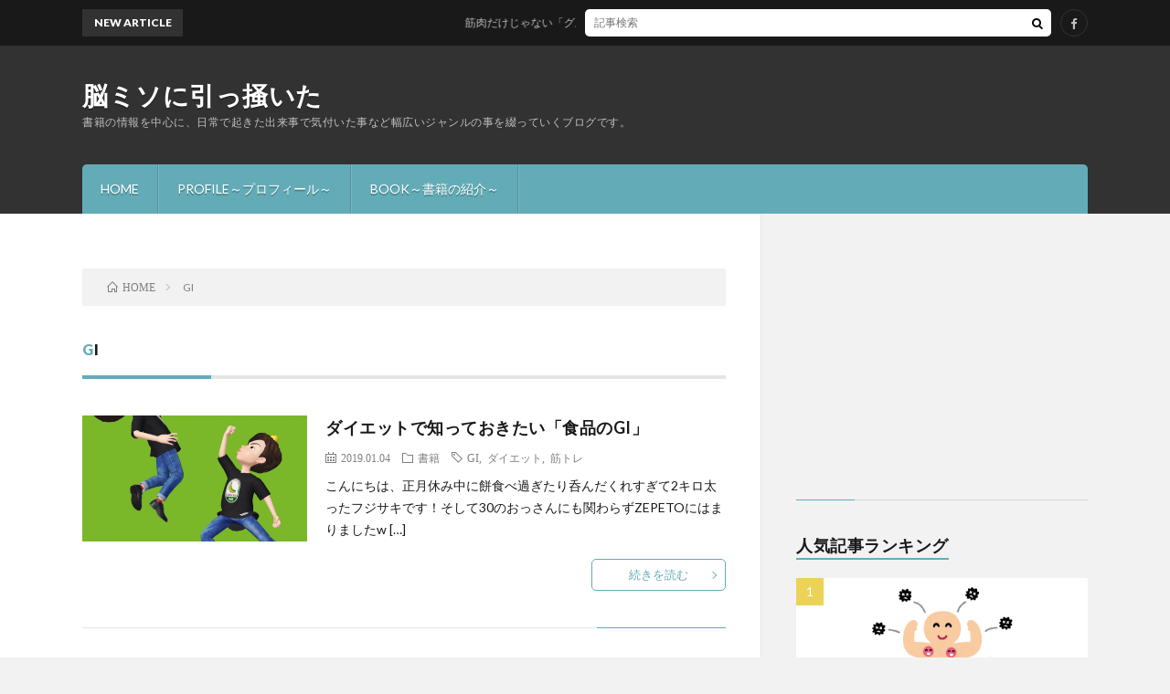

--- FILE ---
content_type: text/html; charset=UTF-8
request_url: https://fuji-creation.com/tag/gi/
body_size: 34129
content:
<!DOCTYPE html>
<html lang="ja" prefix="og: http://ogp.me/ns#">
<head prefix="og: http://ogp.me/ns# fb: http://ogp.me/ns/fb# article: http://ogp.me/ns/article#">
  <!-- Global site tag (gtag.js) - Google Analytics -->
<script async src="https://www.googletagmanager.com/gtag/js?id=UA-125409533-1"></script>
<script>
  window.dataLayer = window.dataLayer || [];
  function gtag(){dataLayer.push(arguments);}
  gtag('js', new Date());

  gtag('config', 'UA-125409533-1');
</script>
<meta charset="UTF-8">
<meta name="google-site-verification" content="vt_oPXIzBYdIQc7pwm6aOpQJnDEujLFmUWKuxyf7ORM" />
<meta name=”keywords” content="ブログ,書籍,本,紹介" />
<meta content="基本的には書籍から学んだ内容を記事にして紹介します。他には日常を過ごしていて気になったことも紹介していきますので、良かったら気軽に見に来てくださいませ。" name="description">
<meta name='robots' content='index, follow, max-image-preview:large, max-snippet:-1, max-video-preview:-1' />
<meta property="og:title" content="脳ミソに引っ掻いた"/>
<meta property="og:description" content="書籍の情報を中心に、日常で起きた出来事で気付いた事など幅広いジャンルの事を綴っていくブログです。"/>
<meta property="og:image:alt" content="アッパー"/>
<meta property="og:image" content="https://fuji-creation.com/wp/wp-content/uploads/2019/01/ZEPETO_-858654999858219782801.png"/>
<meta property="og:image:width" content="1024"/>
<meta property="og:image:height" content="930"/>
<meta property="og:type" content="article"/>
<meta property="og:article:published_time" content="2019-01-04 22:12:59"/>
<meta property="og:article:modified_time" content="2019-02-17 19:41:36"/>
<meta property="og:article:tag" content="GI"/>
<meta property="og:article:tag" content="ダイエット"/>
<meta property="og:article:tag" content="筋トレ"/>
<meta name="twitter:card" content="summary">
<meta name="twitter:title" content="脳ミソに引っ掻いた"/>
<meta name="twitter:description" content="書籍の情報を中心に、日常で起きた出来事で気付いた事など幅広いジャンルの事を綴っていくブログです。"/>
<meta name="twitter:image" content="https://fuji-creation.com/wp/wp-content/uploads/2019/01/ZEPETO_-858654999858219782801.png"/>

	<!-- This site is optimized with the Yoast SEO plugin v17.8 - https://yoast.com/wordpress/plugins/seo/ -->
	<title>GI アーカイブ | 脳ミソに引っ掻いた</title>
	<link rel="canonical" href="https://fuji-creation.com/tag/gi/" />
	<meta property="og:url" content="https://fuji-creation.com/tag/gi/" />
	<meta property="og:site_name" content="脳ミソに引っ掻いた" />
	<meta name="twitter:site" content="@MFuzii" />
	<script type="application/ld+json" class="yoast-schema-graph">{"@context":"https://schema.org","@graph":[{"@type":"WebSite","@id":"https://fuji-creation.com/#website","url":"https://fuji-creation.com/","name":"\u30af\u30ea\u30a8\u30a4\u30c6\u30a3\u30d6\u3067\u5f15\u3063\u63bb\u3044\u305f","description":"\u66f8\u7c4d\u306e\u60c5\u5831\u3092\u4e2d\u5fc3\u306b\u3001\u65e5\u5e38\u3067\u8d77\u304d\u305f\u51fa\u6765\u4e8b\u3067\u6c17\u4ed8\u3044\u305f\u4e8b\u306a\u3069\u5e45\u5e83\u3044\u30b8\u30e3\u30f3\u30eb\u306e\u4e8b\u3092\u7db4\u3063\u3066\u3044\u304f\u30d6\u30ed\u30b0\u3067\u3059\u3002","potentialAction":[{"@type":"SearchAction","target":{"@type":"EntryPoint","urlTemplate":"https://fuji-creation.com/?s={search_term_string}"},"query-input":"required name=search_term_string"}],"inLanguage":"ja"},{"@type":"CollectionPage","@id":"https://fuji-creation.com/tag/gi/#webpage","url":"https://fuji-creation.com/tag/gi/","name":"GI \u30a2\u30fc\u30ab\u30a4\u30d6 | \u8133\u30df\u30bd\u306b\u5f15\u3063\u63bb\u3044\u305f","isPartOf":{"@id":"https://fuji-creation.com/#website"},"breadcrumb":{"@id":"https://fuji-creation.com/tag/gi/#breadcrumb"},"inLanguage":"ja","potentialAction":[{"@type":"ReadAction","target":["https://fuji-creation.com/tag/gi/"]}]},{"@type":"BreadcrumbList","@id":"https://fuji-creation.com/tag/gi/#breadcrumb","itemListElement":[{"@type":"ListItem","position":1,"name":"\u30db\u30fc\u30e0","item":"https://fuji-creation.com/"},{"@type":"ListItem","position":2,"name":"GI"}]}]}</script>
	<!-- / Yoast SEO plugin. -->


<link rel='dns-prefetch' href='//webfonts.sakura.ne.jp' />
<link rel='stylesheet' id='wp-block-library-css'  href='https://fuji-creation.com/wp/wp-includes/css/dist/block-library/style.min.css?ver=5.7.14' type='text/css' media='all' />
<script type='text/javascript' src='https://fuji-creation.com/wp/wp-includes/js/jquery/jquery.min.js?ver=3.5.1' id='jquery-core-js'></script>
<script type='text/javascript' src='https://fuji-creation.com/wp/wp-includes/js/jquery/jquery-migrate.min.js?ver=3.3.2' id='jquery-migrate-js'></script>
<script type='text/javascript' src='//webfonts.sakura.ne.jp/js/sakurav3.js?fadein=0&#038;ver=3.1.0' id='typesquare_std-js'></script>
<link rel="https://api.w.org/" href="https://fuji-creation.com/wp-json/" /><link rel="alternate" type="application/json" href="https://fuji-creation.com/wp-json/wp/v2/tags/41" /><style type='text/css'>#post-342 h1,#post-342 h2,#post-342 h3,#post-342 h1:lang(ja),#post-342 h2:lang(ja),#post-342 h3:lang(ja),#post-342 .entry-title:lang(ja){ font-family: "すずむし";}#post-342 h4,#post-342 h5,#post-342 h6,#post-342 h4:lang(ja),#post-342 h5:lang(ja),#post-342 h6:lang(ja),#post-342 div.entry-meta span:lang(ja),#post-342 footer.entry-footer span:lang(ja){ font-family: "トーキング";}#post-342.hentry,#post-342 .entry-content p,#post-342 .post-inner.entry-content p,#post-342 #comments div:lang(ja){ font-family: "ナウ-GM";}#post-342 strong,#post-342 b,#post-342 #comments .comment-author .fn:lang(ja){ font-family: "ナウ-GM";}</style><link class="css-async" rel href="https://fuji-creation.com/wp/wp-content/themes/lionblog/style.css">
<link class="css-async" rel href="https://fuji-creation.com/wp/wp-content/themes/lionblog/css/icon.css">
<link class="css-async" rel href="https://fonts.googleapis.com/css?family=Lato:400,700,900">
<meta http-equiv="X-UA-Compatible" content="IE=edge">
<meta name="viewport" content="width=device-width, initial-scale=1, shrink-to-fit=no">
<link rel="dns-prefetch" href="//www.google.com">
<link rel="dns-prefetch" href="//www.google-analytics.com">
<link rel="dns-prefetch" href="//fonts.googleapis.com">
<link rel="dns-prefetch" href="//fonts.gstatic.com">
<link rel="dns-prefetch" href="//pagead2.googlesyndication.com">
<link rel="dns-prefetch" href="//googleads.g.doubleclick.net">
<link rel="dns-prefetch" href="//www.gstatic.com">
<style>
</style>
<meta property="og:site_name" content="脳ミソに引っ掻いた" />
<meta property="og:type" content="article" />
<meta property="og:title" content="GI│脳ミソに引っ掻いた" />
<meta property="og:description" content="書籍の情報を中心に、日常で起きた出来事で気付いた事など幅広いジャンルの事を綴っていくブログです。" />
<meta property="og:url" content="https://fuji-creation.com/tag/gi/" />
<meta property="og:image" content="https://fuji-creation.com/wp/wp-content/themes/lionblog/img/img_no.gif" />
<meta name="twitter:card" content="summary" />


<link rel="shortcut icon" href="https://fuji-creation.com/favicon.ico">
</head>
<body class="t-dark">

    
  <!--l-header-->
  <header class="l-header">
    
    <!--l-hMain-->
    <div class="l-hMain">
      <div class="container">
      
        <div class="siteTitle siteTitle-noneAd">
	              <p class="siteTitle__big u-txtShdw"><a class="siteTitle__link" href="https://fuji-creation.com">脳ミソに引っ掻いた</a></p>          <p class="siteTitle__small">書籍の情報を中心に、日常で起きた出来事で気付いた事など幅広いジャンルの事を綴っていくブログです。</p>	            </div>
      

	          
      
        <nav class="globalNavi">
        <input class="globalNavi__toggle" id="globalNavi__toggle" type="checkbox" value="none">
        <label class="globalNavi__switch" for="globalNavi__toggle"></label>
	    <ul class="globalNavi__list u-txtShdw"><li id="menu-item-233" class="menu-item menu-item-type-custom menu-item-object-custom menu-item-home menu-item-233"><a href="https://fuji-creation.com/">HOME</a></li>
<li id="menu-item-69" class="menu-item menu-item-type-post_type menu-item-object-page menu-item-69"><a href="https://fuji-creation.com/profile/">PROFILE～プロフィール～</a></li>
<li id="menu-item-212" class="menu-item menu-item-type-taxonomy menu-item-object-category menu-item-212"><a href="https://fuji-creation.com/category/book/">BOOK～書籍の紹介～</a></li>
</ul>
	            </nav>
       
      </div>
    </div>
    <!-- /l-hMain -->
    
    
    <!-- l-hExtra -->
		    <div class="l-hExtra u-none-sp">
      <div class="container">
        
        <div class="marquee">
          <div class="marquee__title">NEW ARTICLE</div>
          <div class="marquee__item">
		  		              <a class="marquee__link" href="https://fuji-creation.com/post-606/">筋肉だけじゃない「グルタミン」の力</a>
		  		            </div>
        </div>

        <div class="socialSearch">
                        <div class="searchBox">
        <form class="searchBox__form" method="get" target="_top" action="https://fuji-creation.com/" >
          <input class="searchBox__input" type="text" maxlength="50" name="s" placeholder="記事検索"><button class="searchBox__submit icon-search" type="submit" value="search"> </button>
        </form>
      </div>                
	                      <ul class="socialSearch__list">
		              <li class="socialSearch__item"><a class="socialSearch__link icon-facebook" href="https://www.facebook.com/fujisaki.shinichi"></a></li>
		            </ul>
                </div>
     
      </div>
    </div>
        <!-- /l-hExtra -->
    
  </header>
  <!--/l-header-->
  
    
  <!-- l-wrapper -->
  <div class="l-wrapper ">
	
    <!-- l-main -->
    <main class="l-main">
	
	  <div class="breadcrumb" ><div class="container" ><ul class="breadcrumb__list"><li class="breadcrumb__item" itemscope itemtype="http://data-vocabulary.org/Breadcrumb"><a href="https://fuji-creation.com/" itemprop="url"><span class="icon-home" itemprop="title">HOME</span></a></li><li class="breadcrumb__item">GI</li></ul></div></div> 
      <header class="archiveTitle">
        <h1 class="heading heading-first">GI</h1>
		      </header>
      
      
	          <div class="archive">
	    	                  <article class="archiveList archiveList-leftImg">
      
        <h2 class="heading heading-archive heading-leftImg">
          <a href="https://fuji-creation.com/post-342/">ダイエットで知っておきたい「食品のGI」</a>
        </h2>
        
		          <div class="eyecatch eyecatch-leftImg">
                                    <a href="https://fuji-creation.com/post-342/"><img width="890" height="500" src="https://fuji-creation.com/wp/wp-content/uploads/2019/01/ZEPETO_-858654999858219782801-890x500.png" class="attachment-icatch size-icatch wp-post-image" alt="アッパー" loading="lazy" /></a>
          </div>
                
                <ul class="dateList dateList-leftImg">
                      <li class="dateList__item icon-calendar">2019.01.04</li>
                                <li class="dateList__item icon-folder"><a href="https://fuji-creation.com/category/book/" rel="category tag">書籍</a></li>
                                <li class="dateList__item icon-tag"><a href="https://fuji-creation.com/tag/gi/" rel="tag">GI</a>, <a href="https://fuji-creation.com/tag/%e3%83%80%e3%82%a4%e3%82%a8%e3%83%83%e3%83%88/" rel="tag">ダイエット</a>, <a href="https://fuji-creation.com/tag/%e7%ad%8b%e3%83%88%e3%83%ac/" rel="tag">筋トレ</a></li>
                  </ul>
                
        <p class="archiveList__text archiveList__text-leftImg">
		  こんにちは、正月休み中に餅食べ過ぎたり呑んだくれすぎて2キロ太ったフジサキです！そして30のおっさんにも関わらずZEPETOにはまりましたw [&hellip;]        </p>
        
        <div class="btn btn-right btn-leftImg">
          <a class="btn__link" href="https://fuji-creation.com/post-342/">続きを読む</a>
        </div>
      
      </article>
      
      
       
		  		  		        </div>
	  	  
	        
    </main>
    <!-- /l-main -->
    
	    <!-- l-sidebar -->
          <div class="l-sidebar">

	  				<!--バナーリンクー-->
<iframe src="https://rcm-fe.amazon-adsystem.com/e/cm?o=9&p=12&l=ur1&category=amazonsale&banner=0YJD2D3K0ZTSRW1PTVR2&f=ifr&linkID=c553fd6b648df16251ea8ae492a7154c&t=fuji0cd-22&tracking_id=fuji0cd-22" width="301" height="251" scrolling="no" border="0" marginwidth="0" style="border:none;" frameborder="0"></iframe>
				<!--バナーリンクー-->
        <aside class="widget"><h2 class="heading heading-widget">人気記事ランキング</h2>        <ol class="rankListWidget">
          <li class="rankListWidget__item">
                        <div class="eyecatch eyecatch-widget u-txtShdw">
              <a href="https://fuji-creation.com/post-606/">
			    <img width="890" height="500" src="https://fuji-creation.com/wp/wp-content/uploads/2020/05/ae46b1f460ee46f789c27b264a6cb421-2.jpg" class="attachment-icatch size-icatch wp-post-image" alt="" loading="lazy" />              </a>
            </div>
                        <h3 class="rankListWidget__title"><a href="https://fuji-creation.com/post-606/">筋肉だけじゃない「グルタミン」の力</a></h3>
            <div class="dateList dateList-widget">
                            <span class="dateList__item icon-folder"><a href="https://fuji-creation.com/category/trivia/" rel="category tag">雑学</a></span>
            </div>
          </li>
          <li class="rankListWidget__item">
                        <div class="eyecatch eyecatch-widget u-txtShdw">
              <a href="https://fuji-creation.com/post-371/">
			    <img width="890" height="500" src="https://fuji-creation.com/wp/wp-content/uploads/2019/02/ae46b1f460ee46f789c27b264a6cb421-1.jpg" class="attachment-icatch size-icatch wp-post-image" alt="" loading="lazy" />              </a>
            </div>
                        <h3 class="rankListWidget__title"><a href="https://fuji-creation.com/post-371/">【実験シリーズ】愛とは何か探ろうとした</a></h3>
            <div class="dateList dateList-widget">
                            <span class="dateList__item icon-folder"><a href="https://fuji-creation.com/category/book/" rel="category tag">書籍</a> <a href="https://fuji-creation.com/category/trivia/" rel="category tag">雑学</a></span>
            </div>
          </li>
          <li class="rankListWidget__item">
                        <div class="eyecatch eyecatch-widget u-txtShdw">
              <a href="https://fuji-creation.com/post-250/">
			    <img width="890" height="500" src="https://fuji-creation.com/wp/wp-content/uploads/2018/10/ae46b1f460ee46f789c27b264a6cb421.jpg" class="attachment-icatch size-icatch wp-post-image" alt="女性" loading="lazy" />              </a>
            </div>
                        <h3 class="rankListWidget__title"><a href="https://fuji-creation.com/post-250/">心理学について「知覚のコントラスト」</a></h3>
            <div class="dateList dateList-widget">
                            <span class="dateList__item icon-folder"><a href="https://fuji-creation.com/category/book/" rel="category tag">書籍</a></span>
            </div>
          </li>
        </ol>
		</aside><aside class="widget"><h2 class="heading heading-widget">最近の投稿</h2>            <ol class="imgListWidget">
                              
              <li class="imgListWidget__item">
                                  <a class="imgListWidget__borderBox" href="https://fuji-creation.com/post-606/" title="筋肉だけじゃない「グルタミン」の力"><span>
                                      <img width="150" height="150" src="https://fuji-creation.com/wp/wp-content/uploads/2020/05/ae46b1f460ee46f789c27b264a6cb421-2-150x150.jpg" class="attachment-thumbnail size-thumbnail wp-post-image" alt="" loading="lazy" />                                    </span></a>
                                <h3 class="imgListWidget__title">
                  <a href="https://fuji-creation.com/post-606/">筋肉だけじゃない「グルタミン」の力</a>
                  <span class="post-date">2020.05.19</span>                </h3>
              </li>
                              
              <li class="imgListWidget__item">
                                  <a class="imgListWidget__borderBox" href="https://fuji-creation.com/post-589/" title="好奇心について～見知らぬ女性からの誘惑～"><span>
                                      <img width="150" height="150" src="https://fuji-creation.com/wp/wp-content/uploads/2020/05/ae46b1f460ee46f789c27b264a6cb421-150x150.jpg" class="attachment-thumbnail size-thumbnail wp-post-image" alt="" loading="lazy" />                                    </span></a>
                                <h3 class="imgListWidget__title">
                  <a href="https://fuji-creation.com/post-589/">好奇心について～見知らぬ女性からの誘惑～</a>
                  <span class="post-date">2020.05.17</span>                </h3>
              </li>
                              
              <li class="imgListWidget__item">
                                  <a class="imgListWidget__borderBox" href="https://fuji-creation.com/post-577/" title="注文の順番で値段が変わる。"><span>
                                      <img width="150" height="150" src="https://fuji-creation.com/wp/wp-content/uploads/2020/04/icecream-150x150.jpg" class="attachment-thumbnail size-thumbnail wp-post-image" alt="アイスクリーム屋" loading="lazy" />                                    </span></a>
                                <h3 class="imgListWidget__title">
                  <a href="https://fuji-creation.com/post-577/">注文の順番で値段が変わる。</a>
                  <span class="post-date">2020.04.19</span>                </h3>
              </li>
                          </ol>
            </aside><aside class="widget"><h2 class="heading heading-widget">カテゴリー</h2>
			<ul>
					<li class="cat-item cat-item-20"><a href="https://fuji-creation.com/category/news/">お知らせ</a> (4)
</li>
	<li class="cat-item cat-item-23"><a href="https://fuji-creation.com/category/book/">書籍</a> (43)
</li>
	<li class="cat-item cat-item-26"><a href="https://fuji-creation.com/category/%e6%b0%97%e3%81%ab%e3%81%aa%e3%81%a3%e3%81%9f/">気になった</a> (4)
</li>
	<li class="cat-item cat-item-24"><a href="https://fuji-creation.com/category/trivia/">雑学</a> (16)
</li>
			</ul>

			</aside><aside class="widget"><h2 class="heading heading-widget">タグ一覧</h2><div class="tagcloud"><a href="https://fuji-creation.com/tag/amazon/" class="tag-cloud-link tag-link-25 tag-link-position-1" style="font-size: 16pt;" aria-label="amazon (4個の項目)">amazon<span class="tag-link-count"> (4)</span></a>
<a href="https://fuji-creation.com/tag/gafa/" class="tag-cloud-link tag-link-36 tag-link-position-2" style="font-size: 14pt;" aria-label="GAFA (3個の項目)">GAFA<span class="tag-link-count"> (3)</span></a>
<a href="https://fuji-creation.com/tag/gi/" class="tag-cloud-link tag-link-41 tag-link-position-3" style="font-size: 8pt;" aria-label="GI (1個の項目)">GI<span class="tag-link-count"> (1)</span></a>
<a href="https://fuji-creation.com/tag/just-do-it/" class="tag-cloud-link tag-link-69 tag-link-position-4" style="font-size: 8pt;" aria-label="JUST DO IT. (1個の項目)">JUST DO IT.<span class="tag-link-count"> (1)</span></a>
<a href="https://fuji-creation.com/tag/nike/" class="tag-cloud-link tag-link-68 tag-link-position-5" style="font-size: 8pt;" aria-label="NIKE (1個の項目)">NIKE<span class="tag-link-count"> (1)</span></a>
<a href="https://fuji-creation.com/tag/youtube/" class="tag-cloud-link tag-link-27 tag-link-position-6" style="font-size: 8pt;" aria-label="youtube (1個の項目)">youtube<span class="tag-link-count"> (1)</span></a>
<a href="https://fuji-creation.com/tag/%e3%82%a2%e3%83%83%e3%83%97%e3%83%ab/" class="tag-cloud-link tag-link-37 tag-link-position-7" style="font-size: 11.6pt;" aria-label="アップル (2個の項目)">アップル<span class="tag-link-count"> (2)</span></a>
<a href="https://fuji-creation.com/tag/%e3%82%a2%e3%83%9e%e3%82%be%e3%83%b3/" class="tag-cloud-link tag-link-38 tag-link-position-8" style="font-size: 8pt;" aria-label="アマゾン (1個の項目)">アマゾン<span class="tag-link-count"> (1)</span></a>
<a href="https://fuji-creation.com/tag/%e3%82%a4%e3%83%b3%e3%83%95%e3%83%ab%e3%82%a8%e3%83%b3%e3%82%b6/" class="tag-cloud-link tag-link-47 tag-link-position-9" style="font-size: 8pt;" aria-label="インフルエンザ (1個の項目)">インフルエンザ<span class="tag-link-count"> (1)</span></a>
<a href="https://fuji-creation.com/tag/%e3%82%a6%e3%82%a4%e3%83%ab%e3%82%b9/" class="tag-cloud-link tag-link-49 tag-link-position-10" style="font-size: 8pt;" aria-label="ウイルス (1個の項目)">ウイルス<span class="tag-link-count"> (1)</span></a>
<a href="https://fuji-creation.com/tag/%e3%82%b0%e3%83%bc%e3%82%b0%e3%83%ab/" class="tag-cloud-link tag-link-39 tag-link-position-11" style="font-size: 8pt;" aria-label="グーグル (1個の項目)">グーグル<span class="tag-link-count"> (1)</span></a>
<a href="https://fuji-creation.com/tag/%e3%83%80%e3%82%a4%e3%82%a8%e3%83%83%e3%83%88/" class="tag-cloud-link tag-link-40 tag-link-position-12" style="font-size: 11.6pt;" aria-label="ダイエット (2個の項目)">ダイエット<span class="tag-link-count"> (2)</span></a>
<a href="https://fuji-creation.com/tag/%e3%83%8b%e3%83%af%e3%83%88%e3%83%aa/" class="tag-cloud-link tag-link-50 tag-link-position-13" style="font-size: 8pt;" aria-label="ニワトリ (1個の項目)">ニワトリ<span class="tag-link-count"> (1)</span></a>
<a href="https://fuji-creation.com/tag/%e3%83%8d%e3%82%b0%e3%83%ac%e3%82%af%e3%83%88/" class="tag-cloud-link tag-link-45 tag-link-position-14" style="font-size: 8pt;" aria-label="ネグレクト (1個の項目)">ネグレクト<span class="tag-link-count"> (1)</span></a>
<a href="https://fuji-creation.com/tag/%e3%83%9d%e3%82%b9%e3%82%bf%e3%83%bc/" class="tag-cloud-link tag-link-32 tag-link-position-15" style="font-size: 8pt;" aria-label="ポスター (1個の項目)">ポスター<span class="tag-link-count"> (1)</span></a>
<a href="https://fuji-creation.com/tag/%e3%83%9e%e3%83%bc%e3%82%b1%e3%83%86%e3%82%a3%e3%83%b3%e3%82%b0/" class="tag-cloud-link tag-link-72 tag-link-position-16" style="font-size: 14pt;" aria-label="マーケティング (3個の項目)">マーケティング<span class="tag-link-count"> (3)</span></a>
<a href="https://fuji-creation.com/tag/%e5%81%a5%e5%ba%b7/" class="tag-cloud-link tag-link-28 tag-link-position-17" style="font-size: 16pt;" aria-label="健康 (4個の項目)">健康<span class="tag-link-count"> (4)</span></a>
<a href="https://fuji-creation.com/tag/%e5%8b%95%e7%94%bb/" class="tag-cloud-link tag-link-34 tag-link-position-18" style="font-size: 8pt;" aria-label="動画 (1個の項目)">動画<span class="tag-link-count"> (1)</span></a>
<a href="https://fuji-creation.com/tag/%e5%8d%83%e5%86%86%e6%9c%ad/" class="tag-cloud-link tag-link-61 tag-link-position-19" style="font-size: 8pt;" aria-label="千円札 (1個の項目)">千円札<span class="tag-link-count"> (1)</span></a>
<a href="https://fuji-creation.com/tag/%e5%8d%8a%e8%ba%ab%e6%b5%b4/" class="tag-cloud-link tag-link-65 tag-link-position-20" style="font-size: 8pt;" aria-label="半身浴 (1個の項目)">半身浴<span class="tag-link-count"> (1)</span></a>
<a href="https://fuji-creation.com/tag/%e5%8d%b5/" class="tag-cloud-link tag-link-48 tag-link-position-21" style="font-size: 8pt;" aria-label="卵 (1個の項目)">卵<span class="tag-link-count"> (1)</span></a>
<a href="https://fuji-creation.com/tag/%e5%ae%9f%e9%a8%93/" class="tag-cloud-link tag-link-43 tag-link-position-22" style="font-size: 17.6pt;" aria-label="実験 (5個の項目)">実験<span class="tag-link-count"> (5)</span></a>
<a href="https://fuji-creation.com/tag/%e5%ae%9f%e9%a8%93%e3%82%b7%e3%83%aa%e3%83%bc%e3%82%ba/" class="tag-cloud-link tag-link-46 tag-link-position-23" style="font-size: 16pt;" aria-label="実験シリーズ (4個の項目)">実験シリーズ<span class="tag-link-count"> (4)</span></a>
<a href="https://fuji-creation.com/tag/%e5%ae%b6%e7%95%9c%e5%8c%96/" class="tag-cloud-link tag-link-56 tag-link-position-24" style="font-size: 8pt;" aria-label="家畜化 (1個の項目)">家畜化<span class="tag-link-count"> (1)</span></a>
<a href="https://fuji-creation.com/tag/%e5%b0%8f%e9%ba%a6/" class="tag-cloud-link tag-link-53 tag-link-position-25" style="font-size: 8pt;" aria-label="小麦 (1個の項目)">小麦<span class="tag-link-count"> (1)</span></a>
<a href="https://fuji-creation.com/tag/%e5%ba%83%e5%91%8a/" class="tag-cloud-link tag-link-33 tag-link-position-26" style="font-size: 11.6pt;" aria-label="広告 (2個の項目)">広告<span class="tag-link-count"> (2)</span></a>
<a href="https://fuji-creation.com/tag/%e5%bf%83%e7%90%86%e5%ad%a6/" class="tag-cloud-link tag-link-30 tag-link-position-27" style="font-size: 22pt;" aria-label="心理学 (9個の項目)">心理学<span class="tag-link-count"> (9)</span></a>
<a href="https://fuji-creation.com/tag/%e6%80%96%e3%81%84/" class="tag-cloud-link tag-link-44 tag-link-position-28" style="font-size: 16pt;" aria-label="怖い (4個の項目)">怖い<span class="tag-link-count"> (4)</span></a>
<a href="https://fuji-creation.com/tag/%e6%98%8e%e7%9f%b3%e3%82%ac%e3%82%af%e3%83%88/" class="tag-cloud-link tag-link-35 tag-link-position-29" style="font-size: 8pt;" aria-label="明石ガクト (1個の項目)">明石ガクト<span class="tag-link-count"> (1)</span></a>
<a href="https://fuji-creation.com/tag/%e6%9b%b8%e7%b1%8d/" class="tag-cloud-link tag-link-18 tag-link-position-30" style="font-size: 17.6pt;" aria-label="書籍 (5個の項目)">書籍<span class="tag-link-count"> (5)</span></a>
<a href="https://fuji-creation.com/tag/%e6%a0%84%e9%a4%8a/" class="tag-cloud-link tag-link-42 tag-link-position-31" style="font-size: 8pt;" aria-label="栄養 (1個の項目)">栄養<span class="tag-link-count"> (1)</span></a>
<a href="https://fuji-creation.com/tag/%e7%8b%a9%e7%8c%9f%e6%8e%a1%e9%9b%86%e6%b0%91/" class="tag-cloud-link tag-link-51 tag-link-position-32" style="font-size: 8pt;" aria-label="狩猟採集民 (1個の項目)">狩猟採集民<span class="tag-link-count"> (1)</span></a>
<a href="https://fuji-creation.com/tag/%e7%94%9f%e3%81%8d%e7%89%a9/" class="tag-cloud-link tag-link-22 tag-link-position-33" style="font-size: 8pt;" aria-label="生き物 (1個の項目)">生き物<span class="tag-link-count"> (1)</span></a>
<a href="https://fuji-creation.com/tag/%e7%97%85%e9%99%a2/" class="tag-cloud-link tag-link-64 tag-link-position-34" style="font-size: 8pt;" aria-label="病院 (1個の項目)">病院<span class="tag-link-count"> (1)</span></a>
<a href="https://fuji-creation.com/tag/%e7%ad%8b%e3%83%88%e3%83%ac/" class="tag-cloud-link tag-link-29 tag-link-position-35" style="font-size: 16pt;" aria-label="筋トレ (4個の項目)">筋トレ<span class="tag-link-count"> (4)</span></a>
<a href="https://fuji-creation.com/tag/%e7%b5%b5%e6%9c%ac/" class="tag-cloud-link tag-link-31 tag-link-position-36" style="font-size: 8pt;" aria-label="絵本 (1個の項目)">絵本<span class="tag-link-count"> (1)</span></a>
<a href="https://fuji-creation.com/tag/%e8%8a%b1%e7%b2%89/" class="tag-cloud-link tag-link-62 tag-link-position-37" style="font-size: 8pt;" aria-label="花粉 (1個の項目)">花粉<span class="tag-link-count"> (1)</span></a>
<a href="https://fuji-creation.com/tag/%e8%8a%b1%e7%b2%89%e7%97%87/" class="tag-cloud-link tag-link-63 tag-link-position-38" style="font-size: 8pt;" aria-label="花粉症 (1個の項目)">花粉症<span class="tag-link-count"> (1)</span></a>
<a href="https://fuji-creation.com/tag/%e8%be%b2%e6%a5%ad%e9%9d%a9%e5%91%bd/" class="tag-cloud-link tag-link-55 tag-link-position-39" style="font-size: 8pt;" aria-label="農業革命 (1個の項目)">農業革命<span class="tag-link-count"> (1)</span></a>
<a href="https://fuji-creation.com/tag/%e8%be%b2%e8%80%95%e6%b0%91/" class="tag-cloud-link tag-link-57 tag-link-position-40" style="font-size: 8pt;" aria-label="農耕民 (1個の項目)">農耕民<span class="tag-link-count"> (1)</span></a>
<a href="https://fuji-creation.com/tag/%e9%80%9f%e3%81%84%e6%80%9d%e8%80%83/" class="tag-cloud-link tag-link-59 tag-link-position-41" style="font-size: 8pt;" aria-label="速い思考 (1個の項目)">速い思考<span class="tag-link-count"> (1)</span></a>
<a href="https://fuji-creation.com/tag/%e9%80%b2%e5%8c%96%e5%bf%83%e7%90%86%e5%ad%a6/" class="tag-cloud-link tag-link-52 tag-link-position-42" style="font-size: 8pt;" aria-label="進化心理学 (1個の項目)">進化心理学<span class="tag-link-count"> (1)</span></a>
<a href="https://fuji-creation.com/tag/%e9%81%85%e3%81%84%e6%80%9d%e8%80%83/" class="tag-cloud-link tag-link-58 tag-link-position-43" style="font-size: 8pt;" aria-label="遅い思考 (1個の項目)">遅い思考<span class="tag-link-count"> (1)</span></a>
<a href="https://fuji-creation.com/tag/%e9%87%8e%e5%8f%a3%e8%8b%b1%e4%b8%96/" class="tag-cloud-link tag-link-60 tag-link-position-44" style="font-size: 8pt;" aria-label="野口英世 (1個の項目)">野口英世<span class="tag-link-count"> (1)</span></a>
<a href="https://fuji-creation.com/tag/%e9%9b%91%e5%ad%a6/" class="tag-cloud-link tag-link-21 tag-link-position-45" style="font-size: 14pt;" aria-label="雑学 (3個の項目)">雑学<span class="tag-link-count"> (3)</span></a></div>
</aside><aside class="widget"><h2 class="heading heading-widget">アーカイブ</h2>
			<ul>
					<li><a href='https://fuji-creation.com/2020/05/'>2020年5月</a></li>
	<li><a href='https://fuji-creation.com/2020/04/'>2020年4月</a></li>
	<li><a href='https://fuji-creation.com/2019/12/'>2019年12月</a></li>
	<li><a href='https://fuji-creation.com/2019/11/'>2019年11月</a></li>
	<li><a href='https://fuji-creation.com/2019/09/'>2019年9月</a></li>
	<li><a href='https://fuji-creation.com/2019/08/'>2019年8月</a></li>
	<li><a href='https://fuji-creation.com/2019/07/'>2019年7月</a></li>
	<li><a href='https://fuji-creation.com/2019/06/'>2019年6月</a></li>
	<li><a href='https://fuji-creation.com/2019/05/'>2019年5月</a></li>
	<li><a href='https://fuji-creation.com/2019/04/'>2019年4月</a></li>
	<li><a href='https://fuji-creation.com/2019/03/'>2019年3月</a></li>
	<li><a href='https://fuji-creation.com/2019/02/'>2019年2月</a></li>
	<li><a href='https://fuji-creation.com/2019/01/'>2019年1月</a></li>
	<li><a href='https://fuji-creation.com/2018/12/'>2018年12月</a></li>
	<li><a href='https://fuji-creation.com/2018/11/'>2018年11月</a></li>
	<li><a href='https://fuji-creation.com/2018/10/'>2018年10月</a></li>
	<li><a href='https://fuji-creation.com/2018/09/'>2018年9月</a></li>
			</ul>

			</aside>	  
				<!--ツイッター-->
		<p class="twitter"><a class="twitter-timeline" href="https://twitter.com/ProteinFuzii?ref_src=twsrc%5Etfw">Tweets by ProteinFuzii</a> <script async src="https://platform.twitter.com/widgets.js" charset="utf-8"></script></p>
				<!--/ツイッター-->

	      
    </div>

    <!-- /l-sidebar -->
	    
  </div>
  <!-- /l-wrapper -->


  <!--l-footer-->
  <footer class="l-footer">
    <div class="container">
      <div class="pagetop u-txtShdw"><a class="pagetop__link" href="#top">Back to Top</a></div>

                        <ul class="socialEffect">
		                            <li class="socialEffect__icon"><a class="socialEffect__link icon-rss" href="https://fuji-creation.com/feed/"></a></li>
					            </ul>
        
         
      <nav class="footerNavi">
	  	  <ul class="footerNavi__list u-txtShdw"><li class="menu-item menu-item-type-custom menu-item-object-custom menu-item-home menu-item-233"><a href="https://fuji-creation.com/">HOME</a></li>
<li class="menu-item menu-item-type-post_type menu-item-object-page menu-item-69"><a href="https://fuji-creation.com/profile/">PROFILE～プロフィール～</a></li>
<li class="menu-item menu-item-type-taxonomy menu-item-object-category menu-item-212"><a href="https://fuji-creation.com/category/book/">BOOK～書籍の紹介～</a></li>
</ul>	        </nav>

      <div class="copyright">
              © Copyright 2026 <a class="copyright__link" href="https://fuji-creation.com">脳ミソに引っ掻いた</a>.
            
	    <span class="copyright__info u-none">
		  脳ミソに引っ掻いた by <a class="copyright__link" href="http://fit-jp.com/" target="_blank">FIT-Web Create</a>. Powered by <a class="copyright__link" href="https://wordpress.org/" target="_blank">WordPress</a>.
        </span>
      
      </div>
      

    </div>     
  </footer>
  <!-- /l-footer -->

      <script type='text/javascript' src='https://fuji-creation.com/wp/wp-includes/js/wp-embed.min.js?ver=5.7.14' id='wp-embed-js'></script>
<script>Array.prototype.forEach.call(document.getElementsByClassName("css-async"), function(e){e.rel = "stylesheet"});</script>
  

  <!--Amazon Mobile Popover-->

<script type="text/javascript">
    amzn_assoc_ad_type = "link_enhancement_widget";
    amzn_assoc_tracking_id = "fuji0cd-22";
    amzn_assoc_linkid = "33972c9d3062bd4e21dbb3349c375fe2";
    amzn_assoc_placement = "";
    amzn_assoc_marketplace = "amazon";
    amzn_assoc_region = "JP";
</script>
<script src="//ws-fe.amazon-adsystem.com/widgets/q?ServiceVersion=20070822&Operation=GetScript&ID=OneJS&WS=1&MarketPlace=JP"></script>
</body>
</html>